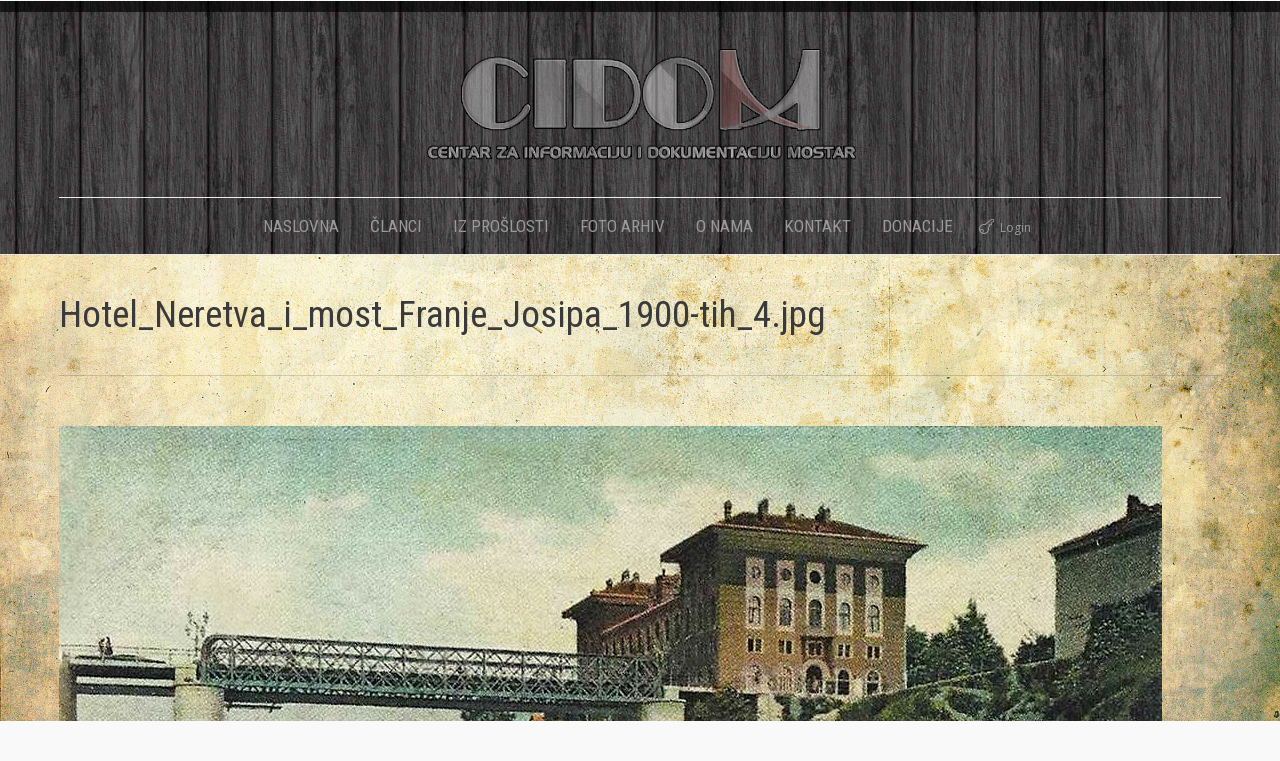

--- FILE ---
content_type: text/html; charset=UTF-8
request_url: https://www.cidom.org/?attachment_id=13709
body_size: 8519
content:

<!DOCTYPE html>
<!--[if IE 6]>
<html id="ie6" class="ancient-ie old-ie no-js" lang="en-US">
<![endif]-->
<!--[if IE 7]>
<html id="ie7" class="ancient-ie old-ie no-js" lang="en-US">
<![endif]-->
<!--[if IE 8]>
<html id="ie8" class="old-ie no-js" lang="en-US">
<![endif]-->
<!--[if IE 9]>
<html id="ie9" class="old-ie9 no-js" lang="en-US">
<![endif]-->
<!--[if !(IE 6) | !(IE 7) | !(IE 8)  ]><!-->
<html class="no-js" lang="en-US">
<!--<![endif]-->
<head>
	<meta charset="UTF-8" />
		<meta name="viewport" content="width=device-width, initial-scale=1, maximum-scale=1">
		<script type="text/javascript">
function createCookie(a,d,b){if(b){var c=new Date;c.setTime(c.getTime()+864E5*b);b="; expires="+c.toGMTString()}else b="";document.cookie=a+"="+d+b+"; path=/"}function readCookie(a){a+="=";for(var d=document.cookie.split(";"),b=0;b<d.length;b++){for(var c=d[b];" "==c.charAt(0);)c=c.substring(1,c.length);if(0==c.indexOf(a))return c.substring(a.length,c.length)}return null}function eraseCookie(a){createCookie(a,"",-1)}
function areCookiesEnabled(){var a=!1;createCookie("testing","Hello",1);null!=readCookie("testing")&&(a=!0,eraseCookie("testing"));return a}(function(a){var d=readCookie("devicePixelRatio"),b=void 0===a.devicePixelRatio?1:a.devicePixelRatio;areCookiesEnabled()&&null==d&&(createCookie("devicePixelRatio",b,7),1!=b&&a.location.reload(!0))})(window);
</script>	<link rel="profile" href="http://gmpg.org/xfn/11" />
	<link rel="pingback" href="https://www.cidom.org/xmlrpc.php" />
	<!--[if IE]>
	<script src="//html5shiv.googlecode.com/svn/trunk/html5.js"></script>
	<![endif]-->
	<title>Hotel_Neretva_i_most_Franje_Josipa_1900-tih_4.jpg &#8211; CIDOM</title>
<link rel='dns-prefetch' href='//fonts.googleapis.com' />
<link rel='dns-prefetch' href='//s.w.org' />
<link rel="alternate" type="application/rss+xml" title="CIDOM &raquo; Feed" href="https://www.cidom.org/?feed=rss2" />
<link rel="alternate" type="application/rss+xml" title="CIDOM &raquo; Comments Feed" href="https://www.cidom.org/?feed=comments-rss2" />
		<script type="text/javascript">
			window._wpemojiSettings = {"baseUrl":"https:\/\/s.w.org\/images\/core\/emoji\/11\/72x72\/","ext":".png","svgUrl":"https:\/\/s.w.org\/images\/core\/emoji\/11\/svg\/","svgExt":".svg","source":{"concatemoji":"https:\/\/www.cidom.org\/wp-includes\/js\/wp-emoji-release.min.js?ver=4.9.26"}};
			!function(e,a,t){var n,r,o,i=a.createElement("canvas"),p=i.getContext&&i.getContext("2d");function s(e,t){var a=String.fromCharCode;p.clearRect(0,0,i.width,i.height),p.fillText(a.apply(this,e),0,0);e=i.toDataURL();return p.clearRect(0,0,i.width,i.height),p.fillText(a.apply(this,t),0,0),e===i.toDataURL()}function c(e){var t=a.createElement("script");t.src=e,t.defer=t.type="text/javascript",a.getElementsByTagName("head")[0].appendChild(t)}for(o=Array("flag","emoji"),t.supports={everything:!0,everythingExceptFlag:!0},r=0;r<o.length;r++)t.supports[o[r]]=function(e){if(!p||!p.fillText)return!1;switch(p.textBaseline="top",p.font="600 32px Arial",e){case"flag":return s([55356,56826,55356,56819],[55356,56826,8203,55356,56819])?!1:!s([55356,57332,56128,56423,56128,56418,56128,56421,56128,56430,56128,56423,56128,56447],[55356,57332,8203,56128,56423,8203,56128,56418,8203,56128,56421,8203,56128,56430,8203,56128,56423,8203,56128,56447]);case"emoji":return!s([55358,56760,9792,65039],[55358,56760,8203,9792,65039])}return!1}(o[r]),t.supports.everything=t.supports.everything&&t.supports[o[r]],"flag"!==o[r]&&(t.supports.everythingExceptFlag=t.supports.everythingExceptFlag&&t.supports[o[r]]);t.supports.everythingExceptFlag=t.supports.everythingExceptFlag&&!t.supports.flag,t.DOMReady=!1,t.readyCallback=function(){t.DOMReady=!0},t.supports.everything||(n=function(){t.readyCallback()},a.addEventListener?(a.addEventListener("DOMContentLoaded",n,!1),e.addEventListener("load",n,!1)):(e.attachEvent("onload",n),a.attachEvent("onreadystatechange",function(){"complete"===a.readyState&&t.readyCallback()})),(n=t.source||{}).concatemoji?c(n.concatemoji):n.wpemoji&&n.twemoji&&(c(n.twemoji),c(n.wpemoji)))}(window,document,window._wpemojiSettings);
		</script>
		<style type="text/css">
img.wp-smiley,
img.emoji {
	display: inline !important;
	border: none !important;
	box-shadow: none !important;
	height: 1em !important;
	width: 1em !important;
	margin: 0 .07em !important;
	vertical-align: -0.1em !important;
	background: none !important;
	padding: 0 !important;
}
</style>
<link rel='stylesheet' id='lptw-style-css'  href='https://www.cidom.org/wp-content/plugins/advanced-recent-posts/lptw-recent-posts.css?ver=4.9.26' type='text/css' media='all' />
<link rel='stylesheet' id='contact-form-7-css'  href='https://www.cidom.org/wp-content/plugins/contact-form-7/includes/css/styles.css?ver=4.3.1' type='text/css' media='all' />
<link rel='stylesheet' id='rs-plugin-settings-css'  href='https://www.cidom.org/wp-content/plugins/revslider/public/assets/css/settings.css?ver=5.4.8.3' type='text/css' media='all' />
<style id='rs-plugin-settings-inline-css' type='text/css'>
.tp-caption a{color:#ff7302;text-shadow:none;-webkit-transition:all 0.2s ease-out;-moz-transition:all 0.2s ease-out;-o-transition:all 0.2s ease-out;-ms-transition:all 0.2s ease-out}.tp-caption a:hover{color:#ffa902}.largeredbtn{font-family:"Raleway",sans-serif;font-weight:900;font-size:16px;line-height:60px;color:#fff !important;text-decoration:none;padding-left:40px;padding-right:80px;padding-top:22px;padding-bottom:22px;background:rgb(234,91,31); background:-moz-linear-gradient(top,rgba(234,91,31,1) 0%,rgba(227,58,12,1) 100%); background:-webkit-gradient(linear,left top,left bottom,color-stop(0%,rgba(234,91,31,1)),color-stop(100%,rgba(227,58,12,1))); background:-webkit-linear-gradient(top,rgba(234,91,31,1) 0%,rgba(227,58,12,1) 100%); background:-o-linear-gradient(top,rgba(234,91,31,1) 0%,rgba(227,58,12,1) 100%); background:-ms-linear-gradient(top,rgba(234,91,31,1) 0%,rgba(227,58,12,1) 100%); background:linear-gradient(to bottom,rgba(234,91,31,1) 0%,rgba(227,58,12,1) 100%); filter:progid:DXImageTransform.Microsoft.gradient( startColorstr='#ea5b1f',endColorstr='#e33a0c',GradientType=0 )}.largeredbtn:hover{background:rgb(227,58,12); background:-moz-linear-gradient(top,rgba(227,58,12,1) 0%,rgba(234,91,31,1) 100%); background:-webkit-gradient(linear,left top,left bottom,color-stop(0%,rgba(227,58,12,1)),color-stop(100%,rgba(234,91,31,1))); background:-webkit-linear-gradient(top,rgba(227,58,12,1) 0%,rgba(234,91,31,1) 100%); background:-o-linear-gradient(top,rgba(227,58,12,1) 0%,rgba(234,91,31,1) 100%); background:-ms-linear-gradient(top,rgba(227,58,12,1) 0%,rgba(234,91,31,1) 100%); background:linear-gradient(to bottom,rgba(227,58,12,1) 0%,rgba(234,91,31,1) 100%); filter:progid:DXImageTransform.Microsoft.gradient( startColorstr='#e33a0c',endColorstr='#ea5b1f',GradientType=0 )}.fullrounded img{-webkit-border-radius:400px;-moz-border-radius:400px;border-radius:400px}
</style>
<link rel='stylesheet' id='owl.carousel.css-css'  href='https://www.cidom.org/wp-content/plugins/showcase-visual-composer-addon/assets/css/owl.carousel.min.css?ver=1.3.3' type='text/css' media='' />
<link rel='stylesheet' id='owl.theme.css-css'  href='https://www.cidom.org/wp-content/plugins/showcase-visual-composer-addon/assets/css/owl.theme.min.css?ver=1.3.3' type='text/css' media='' />
<link rel='stylesheet' id='sc.vc.addon.style-css'  href='https://www.cidom.org/wp-content/plugins/showcase-visual-composer-addon/assets/css/style.min.css?ver=1.0.4' type='text/css' media='' />
<link rel='stylesheet' id='SFSImainCss-css'  href='https://www.cidom.org/wp-content/plugins/ultimate-social-media-icons/css/sfsi-style.css?ver=2.9.2' type='text/css' media='all' />
<link rel='stylesheet' id='dt-web-fonts-css'  href='https://fonts.googleapis.com/css?family=Open+Sans%7CRoboto+Condensed&#038;ver=4.9.26' type='text/css' media='all' />
<link rel='stylesheet' id='dt-main-css'  href='https://www.cidom.org/wp-content/themes/dt-the7/css/main.min.css?ver=2.3.4' type='text/css' media='all' />
<!--[if lt IE 9]>
<link rel='stylesheet' id='dt-old-ie-css'  href='https://www.cidom.org/wp-content/themes/dt-the7/css/old-ie.min.css?ver=2.3.4' type='text/css' media='all' />
<![endif]-->
<link rel='stylesheet' id='dt-awsome-fonts-css'  href='https://www.cidom.org/wp-content/themes/dt-the7/css/font-awesome.min.css?ver=2.3.4' type='text/css' media='all' />
<link rel='stylesheet' id='dt-fontello-css'  href='https://www.cidom.org/wp-content/themes/dt-the7/css/fontello/css/fontello.css?ver=2.3.4' type='text/css' media='all' />
<!--[if lt IE 9]>
<link rel='stylesheet' id='dt-custom-old-ie.less-css'  href='https://www.cidom.org/wp-content/uploads/wp-less/dt-the7/css/custom-old-ie-6e0dcb1522.css?ver=2.3.4' type='text/css' media='all' />
<![endif]-->
<link rel='stylesheet' id='dt-main.less-css'  href='https://www.cidom.org/wp-content/uploads/wp-less/dt-the7/css/main-246e7ad74a.css?ver=2.3.4' type='text/css' media='all' />
<link rel='stylesheet' id='dt-custom.less-css'  href='https://www.cidom.org/wp-content/uploads/wp-less/dt-the7/css/custom-34508e0e09.css?ver=2.3.4' type='text/css' media='all' />
<link rel='stylesheet' id='dt-media.less-css'  href='https://www.cidom.org/wp-content/uploads/wp-less/dt-the7/css/media-246e7ad74a.css?ver=2.3.4' type='text/css' media='all' />
<link rel='stylesheet' id='style-css'  href='https://www.cidom.org/wp-content/themes/dt-the7/style.css?ver=2.3.4' type='text/css' media='all' />
<link rel='stylesheet' id='ultimate-style-min-css'  href='https://www.cidom.org/wp-content/plugins/Ultimate_VC_Addons/assets/min-css/ultimate.min.css?ver=3.9.4' type='text/css' media='all' />
<link rel='stylesheet' id='bsf-Defaults-css'  href='https://www.cidom.org/wp-content/uploads/smile_fonts/Defaults/Defaults.css?ver=4.9.26' type='text/css' media='all' />
<link rel='stylesheet' id='wps-visitor-style-css'  href='https://www.cidom.org/wp-content/plugins/wps-visitor-counter/styles/css/default.css?ver=2' type='text/css' media='all' />
<link rel='stylesheet' id='tswStyleSheets-css'  href='https://www.cidom.org/wp-content/plugins/traffic-stats-widget/tsw-styles.css?ver=4.9.26' type='text/css' media='all' />
<script type='text/javascript' src='https://www.cidom.org/wp-content/plugins/traffic-stats-widget/wp-tsw-ajax.js?ver=4.9.26'></script>
<script type='text/javascript' src='https://www.cidom.org/wp-includes/js/jquery/jquery.js?ver=1.12.4'></script>
<script type='text/javascript' src='https://www.cidom.org/wp-includes/js/jquery/jquery-migrate.min.js?ver=1.4.1'></script>
<script type='text/javascript' src='https://www.cidom.org/wp-content/plugins/revslider/public/assets/js/jquery.themepunch.tools.min.js?ver=5.4.8.3'></script>
<script type='text/javascript' src='https://www.cidom.org/wp-content/plugins/revslider/public/assets/js/jquery.themepunch.revolution.min.js?ver=5.4.8.3'></script>
<script type='text/javascript'>
/* <![CDATA[ */
var dtLocal = {"passText":"To view this protected post, enter the password below:","moreButtonText":{"loading":"Loading..."},"postID":"13709","ajaxurl":"https:\/\/www.cidom.org\/wp-admin\/admin-ajax.php","contactNonce":"92bfbf2be7","ajaxNonce":"3820de62a2","pageData":"","themeSettings":{"smoothScroll":"off","lazyLoading":false,"accentColor":{"mode":"gradient","color":["#a12b31","#d73e45"]},"mobileHeader":{"firstSwitchPoint":1020},"content":{"responsivenessTreshold":970,"textColor":"#000000","headerColor":"#3a3a3a"},"stripes":{"stripe1":{"textColor":"#888888","headerColor":"#3a3a3a"},"stripe2":{"textColor":"#f4f4f4","headerColor":"#f4f4f4"},"stripe3":{"textColor":"#f4f4f4","headerColor":"#f4f4f4"}}}};
/* ]]> */
</script>
<script type='text/javascript' src='https://www.cidom.org/wp-content/themes/dt-the7/js/above-the-fold.min.js?ver=2.3.4'></script>
<script type='text/javascript' src='https://www.cidom.org/wp-content/plugins/Ultimate_VC_Addons/assets/min-js/ultimate.min.js?ver=3.9.4'></script>
<script type='text/javascript'>
/* <![CDATA[ */
var wpspagevisit = {"ajaxurl":"https:\/\/www.cidom.org\/wp-admin\/admin-ajax.php","ajax_nonce":"b9ddb5e6a6"};
/* ]]> */
</script>
<script type='text/javascript' src='https://www.cidom.org/wp-content/plugins/wps-visitor-counter/styles/js/custom.js?ver=1'></script>
<link rel='https://api.w.org/' href='https://www.cidom.org/index.php?rest_route=/' />
<link rel="EditURI" type="application/rsd+xml" title="RSD" href="https://www.cidom.org/xmlrpc.php?rsd" />
<link rel="wlwmanifest" type="application/wlwmanifest+xml" href="https://www.cidom.org/wp-includes/wlwmanifest.xml" /> 
<meta name="generator" content="WordPress 4.9.26" />
<link rel='shortlink' href='https://www.cidom.org/?p=13709' />
<link rel="alternate" type="application/json+oembed" href="https://www.cidom.org/index.php?rest_route=%2Foembed%2F1.0%2Fembed&#038;url=https%3A%2F%2Fwww.cidom.org%2F%3Fattachment_id%3D13709" />
<link rel="alternate" type="text/xml+oembed" href="https://www.cidom.org/index.php?rest_route=%2Foembed%2F1.0%2Fembed&#038;url=https%3A%2F%2Fwww.cidom.org%2F%3Fattachment_id%3D13709&#038;format=xml" />
<meta name="follow.[base64]" content="TNBfAXHtYvEGwNecLwuz"/>		<script type="text/javascript">
			dtGlobals.logoEnabled = 1;
			dtGlobals.logoURL = 'https://www.cidom.org/wp-content/uploads/2015/12/manja.png 1x';
			dtGlobals.logoW = '163';
			dtGlobals.logoH = '50';
			smartMenu = 1;
		</script>
		<meta name="generator" content="Powered by Visual Composer - drag and drop page builder for WordPress."/>
<!--[if IE 8]><link rel="stylesheet" type="text/css" href="https://www.cidom.org/wp-content/plugins/js_composer/assets/css/vc-ie8.css" media="screen"><![endif]--><meta name="generator" content="Powered by Slider Revolution 5.4.8.3 - responsive, Mobile-Friendly Slider Plugin for WordPress with comfortable drag and drop interface." />
<!-- icon -->
<link rel="icon" href="https://www.cidom.org/wp-content/uploads/2015/12/fav.jpg" type="image/jpeg" />
<link rel="shortcut icon" href="https://www.cidom.org/wp-content/uploads/2015/12/fav.jpg" type="image/jpeg" />
<script type="text/javascript">jQuery(document).ready(function(){
					jQuery(".ult_modal-body iframe").each(function(index, element) {
						var st = '<style type="text/css" id="modal-css">';
							st += ".fluid-width-video-wrapper{padding: 0 !important;}";
							st += "</style>";
						jQuery("head").append(st);
					});
				});</script><script type="text/javascript">function setREVStartSize(e){									
						try{ e.c=jQuery(e.c);var i=jQuery(window).width(),t=9999,r=0,n=0,l=0,f=0,s=0,h=0;
							if(e.responsiveLevels&&(jQuery.each(e.responsiveLevels,function(e,f){f>i&&(t=r=f,l=e),i>f&&f>r&&(r=f,n=e)}),t>r&&(l=n)),f=e.gridheight[l]||e.gridheight[0]||e.gridheight,s=e.gridwidth[l]||e.gridwidth[0]||e.gridwidth,h=i/s,h=h>1?1:h,f=Math.round(h*f),"fullscreen"==e.sliderLayout){var u=(e.c.width(),jQuery(window).height());if(void 0!=e.fullScreenOffsetContainer){var c=e.fullScreenOffsetContainer.split(",");if (c) jQuery.each(c,function(e,i){u=jQuery(i).length>0?u-jQuery(i).outerHeight(!0):u}),e.fullScreenOffset.split("%").length>1&&void 0!=e.fullScreenOffset&&e.fullScreenOffset.length>0?u-=jQuery(window).height()*parseInt(e.fullScreenOffset,0)/100:void 0!=e.fullScreenOffset&&e.fullScreenOffset.length>0&&(u-=parseInt(e.fullScreenOffset,0))}f=u}else void 0!=e.minHeight&&f<e.minHeight&&(f=e.minHeight);e.c.closest(".rev_slider_wrapper").css({height:f})					
						}catch(d){console.log("Failure at Presize of Slider:"+d)}						
					};</script>
<style type="text/css">
.paypal-donations { text-align: center !important }
</style>
<noscript><style> .wpb_animate_when_almost_visible { opacity: 1; }</style></noscript></head>

<body class="attachment attachment-template-default single single-attachment postid-13709 attachmentid-13709 attachment-jpeg sfsi_actvite_theme_default no-comments accent-gradient srcset-enabled btn-flat footer-overlap style-ios boxes-transparent-bg light-icons phantom-fade wpb-js-composer js-comp-ver-4.5 vc_non_responsive">

<div id="load"><div class="pace pace-active"><div class="pace-activity"></div></div></div>

<div id="page">

<div class="page-inner">
<!-- left, center, classic, side -->

		<!-- !Header -->
	<header id="header" class="line-content show-device-logo show-mobile-logo dt-parent-menu-clickable line-decoration bg-fixed logo-center" role="banner"><!-- class="overlap"; class="logo-left", class="logo-center", class="logo-classic" -->

				<!-- !Top-bar -->
		<div id="top-bar" role="complementary" class="text-small solid-bg top-bar-hide">
			<div class="wf-wrap">
				<div class="wf-container-top">
					<div class="wf-table wf-mobile-collapsed">

						
						<div class=" wf-td"></div>
						
					</div><!-- .wf-table -->
				</div><!-- .wf-container-top -->
			</div><!-- .wf-wrap -->
		</div><!-- #top-bar -->
		<div class="wf-wrap">
			<div class="wf-table">
				<div class="wf-td">

									<!-- !- Branding -->
				<div id="branding" class="wf-td">

					<a href="https://www.cidom.org/"><img class=" preload-me" srcset="https://www.cidom.org/wp-content/uploads/2015/12/cidom-transparent-2.png 1x" width="450" height="129"  alt="CIDOM" /><img class="mobile-logo preload-me" srcset="https://www.cidom.org/wp-content/uploads/2015/12/manja.png 1x" width="163" height="50"  alt="CIDOM" /></a>
					<div id="site-title" class="assistive-text">CIDOM</div>
					<div id="site-description" class="assistive-text">Centar za informaciju i dokumentaciju Mostar</div>
				</div>
				</div><!-- .wf-td -->
			</div><!-- .wf-table -->
		</div><!-- .wf-wrap -->
		<div class="navigation-holder">
			<div class="wf-wrap ">

						<!-- !- Navigation -->
		<nav id="navigation">
			<ul id="main-nav" class="fancy-rollovers wf-mobile-hidden gradient-decor brackets">
<li class=" menu-item menu-item-type-post_type menu-item-object-page menu-item-home menu-item-1138 first"><a href="https://www.cidom.org/"><span>NASLOVNA</span></a></li> 
<li class=" menu-item menu-item-type-post_type menu-item-object-page menu-item-11545"><a href="https://www.cidom.org/?page_id=11539"><span>ČLANCI</span></a></li> 
<li class=" menu-item menu-item-type-post_type menu-item-object-page menu-item-has-children menu-item-1273 has-children"><a href="https://www.cidom.org/?page_id=1257"><span>IZ PROŠLOSTI</span></a><div class="sub-nav"><ul>
<li class=" menu-item menu-item-type-post_type menu-item-object-page menu-item-1274 first level-arrows-on"><a href="https://www.cidom.org/?page_id=302"><span>Zanimljivosti iz prošlosti</span></a></li> 
<li class=" menu-item menu-item-type-post_type menu-item-object-page menu-item-1272 level-arrows-on"><a href="https://www.cidom.org/?page_id=1259"><span>FOTO Nekad i sad</span></a></li> 
<li class=" menu-item menu-item-type-post_type menu-item-object-page menu-item-1271 level-arrows-on"><a href="https://www.cidom.org/?page_id=1261"><span>FOTO Izgubljene građevine</span></a></li> 
<li class=" menu-item menu-item-type-post_type menu-item-object-page menu-item-12652 level-arrows-on"><a href="https://www.cidom.org/?page_id=12650"><span>Likovi iz prošlosti</span></a></li> </ul></div></li> 
<li class=" menu-item menu-item-type-post_type menu-item-object-page menu-item-has-children menu-item-1275 has-children"><a href="https://www.cidom.org/?page_id=128"><span>FOTO ARHIV</span></a><div class="sub-nav"><ul>
<li class=" menu-item menu-item-type-post_type menu-item-object-page menu-item-1276 first level-arrows-on"><a href="https://www.cidom.org/?page_id=245"><span>do 1918.</span></a></li> 
<li class=" menu-item menu-item-type-custom menu-item-object-custom menu-item-15403 level-arrows-on"><a href="http://www.cidom.org/?page_id=15398"><span>1919.-1945.</span></a></li> 
<li class=" menu-item menu-item-type-post_type menu-item-object-page menu-item-1278 level-arrows-on"><a href="https://www.cidom.org/?page_id=256"><span>1946.-1991.</span></a></li> 
<li class=" menu-item menu-item-type-post_type menu-item-object-page menu-item-1279 level-arrows-on"><a href="https://www.cidom.org/?page_id=258"><span>1992.-1998.</span></a></li> 
<li class=" menu-item menu-item-type-post_type menu-item-object-page menu-item-1280 level-arrows-on"><a href="https://www.cidom.org/?page_id=260"><span>1999. do danas</span></a></li> 
<li class=" menu-item menu-item-type-post_type menu-item-object-page menu-item-11970 level-arrows-on"><a href="https://www.cidom.org/?page_id=11939"><span>Stare karte grada</span></a></li> 
<li class=" menu-item menu-item-type-post_type menu-item-object-page menu-item-21422 level-arrows-on"><a href="https://www.cidom.org/?page_id=21420"><span>Crnobijelo u koloru</span></a></li> 
<li class=" menu-item menu-item-type-post_type menu-item-object-page menu-item-26768 level-arrows-on"><a href="https://www.cidom.org/?page_id=26758"><span>Stari likovi mostarskih fotografa</span></a></li> </ul></div></li> 
<li class=" menu-item menu-item-type-post_type menu-item-object-page menu-item-1121"><a href="https://www.cidom.org/?page_id=33"><span>O NAMA</span></a></li> 
<li class=" menu-item menu-item-type-post_type menu-item-object-page menu-item-1282"><a href="https://www.cidom.org/?page_id=205"><span>KONTAKT</span></a></li> 
<li class=" menu-item menu-item-type-post_type menu-item-object-page menu-item-1281"><a href="https://www.cidom.org/?page_id=503"><span>DONACIJE</span></a></li> 
</ul>
				<a href="#show-menu" rel="nofollow" id="mobile-menu" class="accent-bg">
					<span class="menu-open">Menu</span>
					<span class="menu-back">back</span>
					<span class="wf-phone-visible">&nbsp;</span>
				</a>

			
			<div class="right-block text-near-menu wf-td">		<div class="mini-login"><a href="https://www.cidom.org/wp-login.php" class="submit">Login</a></div>
		</div>
		</nav>

			
			</div><!-- .wf-wrap -->
		</div><!-- .navigation-holder -->

	</header><!-- #masthead -->

	
		<div class="page-title title-left breadcrumbs-off" style="min-height: 120px;">
			<div class="wf-wrap">
				<div class="wf-container-title">
					<div class="wf-table" style="height: 120px;">

						<div class="wf-td hgroup"><h1 class="h2-size entry-title">Hotel_Neretva_i_most_Franje_Josipa_1900-tih_4.jpg</h1></div>
					</div>
				</div>
			</div>
		</div>

		
	
	<div id="main" class="sidebar-none"><!-- class="sidebar-none", class="sidebar-left", class="sidebar-right" -->

		
		<div class="main-gradient"></div>
		<div class="wf-wrap">
			<div class="wf-container-main">

				
	
			<!-- Content -->
			<div id="content" class="content" role="main">

				
					
						<article id="post-13709" class="post-13709 attachment type-attachment status-inherit description-off">

							
							<a href="https://www.cidom.org/wp-content/uploads/2018/07/Hotel_Neretva_i_most_Franje_Josipa_1900-tih_4.jpg.jpg" class="alignnone rollover rollover-zoom dt-single-mfp-popup dt-mfp-item mfp-image" data-dt-img-description="" title="Hotel_Neretva_i_most_Franje_Josipa_1900-tih_4.jpg"><img class="preload-me" src="https://www.cidom.org/wp-content/uploads/2018/07/Hotel_Neretva_i_most_Franje_Josipa_1900-tih_4.jpg.jpg" alt="" width="1103" height="704"  /></a>
						</article>

						
					
				
			</div><!-- #content -->

			

			</div><!-- .wf-container -->
		</div><!-- .wf-wrap -->
	</div><!-- #main -->

	</div>
	<!-- !Footer -->
	<footer id="footer" class="footer solid-bg">

		
<!-- !Bottom-bar -->
<div id="bottom-bar" class="solid-bg" role="contentinfo">
	<div class="wf-wrap">
		<div class="wf-container-bottom">
			<div class="wf-table wf-mobile-collapsed">

								<div id="branding-bottom" class="wf-td"><a href="https://www.cidom.org/"><img class=" preload-me" srcset="https://www.cidom.org/wp-content/uploads/2015/12/manja.png 1x" width="163" height="50"  alt="CIDOM" /></a></div>
				
					<div class="wf-td">
						<div class="wf-float-left">

							CIDOM © 2015 │ 
Sva prava pridržana                            							<div style="position:absolute;left:-5880px;"><a href="http://www.clickssmart.com" rel="nofollow">WordPress theme</a></div>							
						</div>
					</div>

				
				<div class="wf-td">

					
				</div>

				
			</div>
		</div><!-- .wf-container-bottom -->
	</div><!-- .wf-wrap -->
</div><!-- #bottom-bar -->
	</footer><!-- #footer -->



	<a href="#" class="scroll-top"></a>

</div><!-- #page -->
                <!--facebook like and share js -->
                <div id="fb-root"></div>
                <script>
                    (function(d, s, id) {
                        var js, fjs = d.getElementsByTagName(s)[0];
                        if (d.getElementById(id)) return;
                        js = d.createElement(s);
                        js.id = id;
                        js.src = "//connect.facebook.net/en_US/sdk.js#xfbml=1&version=v2.5";
                        fjs.parentNode.insertBefore(js, fjs);
                    }(document, 'script', 'facebook-jssdk'));
                </script>
                <script>
window.addEventListener('sfsi_functions_loaded', function() {
    if (typeof sfsi_responsive_toggle == 'function') {
        sfsi_responsive_toggle(0);
        // console.log('sfsi_responsive_toggle');

    }
})
</script>
<script>
window.addEventListener('sfsi_functions_loaded', function() {
    if (typeof sfsi_plugin_version == 'function') {
        sfsi_plugin_version(2.77);
    }
});

function sfsi_processfurther(ref) {
    var feed_id = '[base64]';
    var feedtype = 8;
    var email = jQuery(ref).find('input[name="email"]').val();
    var filter = /^(([^<>()[\]\\.,;:\s@\"]+(\.[^<>()[\]\\.,;:\s@\"]+)*)|(\".+\"))@((\[[0-9]{1,3}\.[0-9]{1,3}\.[0-9]{1,3}\.[0-9]{1,3}\])|(([a-zA-Z\-0-9]+\.)+[a-zA-Z]{2,}))$/;
    if ((email != "Enter your email") && (filter.test(email))) {
        if (feedtype == "8") {
            var url = "https://api.follow.it/subscription-form/" + feed_id + "/" + feedtype;
            window.open(url, "popupwindow", "scrollbars=yes,width=1080,height=760");
            return true;
        }
    } else {
        alert("Please enter email address");
        jQuery(ref).find('input[name="email"]').focus();
        return false;
    }
}
</script>
<style type="text/css" aria-selected="true">
.sfsi_subscribe_Popinner {
    width: 100% !important;

    height: auto !important;

        border: 1px solid #b5b5b5 !important;

    
    padding: 18px 0px !important;

    background-color: #ffffff !important;
}

.sfsi_subscribe_Popinner form {
    margin: 0 20px !important;
}

.sfsi_subscribe_Popinner h5 {
    font-family: Helvetica,Arial,sans-serif !important;

    font-weight: bold !important;
                color: #000000 !important;    
        font-size: 16px !important;    
        text-align: center !important;        margin: 0 0 10px !important;
    padding: 0 !important;
}

.sfsi_subscription_form_field {
    margin: 5px 0 !important;
    width: 100% !important;
    display: inline-flex;
    display: -webkit-inline-flex;
}

.sfsi_subscription_form_field input {
    width: 100% !important;
    padding: 10px 0px !important;
}

.sfsi_subscribe_Popinner input[type=email] {
        font-family: Helvetica,Arial,sans-serif !important;    
    font-style: normal !important;
        
        font-size: 14px !important;    
        text-align: center !important;    }

.sfsi_subscribe_Popinner input[type=email]::-webkit-input-placeholder {

        font-family: Helvetica,Arial,sans-serif !important;    
    font-style: normal !important;
           
        font-size: 14px !important;    
        text-align: center !important;    }

.sfsi_subscribe_Popinner input[type=email]:-moz-placeholder {
    /* Firefox 18- */
        font-family: Helvetica,Arial,sans-serif !important;    
    font-style: normal !important;
        
        font-size: 14px !important;    
        text-align: center !important;    
}

.sfsi_subscribe_Popinner input[type=email]::-moz-placeholder {
    /* Firefox 19+ */
        font-family: Helvetica,Arial,sans-serif !important;    
        font-style: normal !important;
        
            font-size: 14px !important;                text-align: center !important;    }

.sfsi_subscribe_Popinner input[type=email]:-ms-input-placeholder {

    font-family: Helvetica,Arial,sans-serif !important;
    font-style: normal !important;
        
            font-size: 14px !important ;
            text-align: center !important;    }

.sfsi_subscribe_Popinner input[type=submit] {

        font-family: Helvetica,Arial,sans-serif !important;    
    font-weight: bold !important;
            color: #000000 !important;    
        font-size: 16px !important;    
        text-align: center !important;    
        background-color: #dedede !important;    }

.sfsi_shortcode_container {
        float: left;
    }

    .sfsi_shortcode_container .norm_row .sfsi_wDiv {
        position: relative !important;
    }

    .sfsi_shortcode_container .sfsi_holders {
        display: none;
    }

    </style>

<script type='text/javascript' src='https://www.cidom.org/wp-includes/js/imagesloaded.min.js?ver=3.2.0'></script>
<script type='text/javascript' src='https://www.cidom.org/wp-includes/js/masonry.min.js?ver=3.3.2'></script>
<script type='text/javascript' src='https://www.cidom.org/wp-includes/js/jquery/jquery.masonry.min.js?ver=3.1.2b'></script>
<script type='text/javascript' src='https://www.cidom.org/wp-content/plugins/advanced-recent-posts/lptw-recent-posts.js?ver=4.9.26'></script>
<script type='text/javascript' src='https://www.cidom.org/wp-content/plugins/contact-form-7/includes/js/jquery.form.min.js?ver=3.51.0-2014.06.20'></script>
<script type='text/javascript'>
/* <![CDATA[ */
var _wpcf7 = {"loaderUrl":"https:\/\/www.cidom.org\/wp-content\/plugins\/contact-form-7\/images\/ajax-loader.gif","recaptchaEmpty":"Please verify that you are not a robot.","sending":"Sending ..."};
/* ]]> */
</script>
<script type='text/javascript' src='https://www.cidom.org/wp-content/plugins/contact-form-7/includes/js/scripts.js?ver=4.3.1'></script>
<script type='text/javascript' src='https://www.cidom.org/wp-content/plugins/showcase-visual-composer-addon/assets/js/owl.carousel.min.js?ver=1.3.3'></script>
<script type='text/javascript' src='https://www.cidom.org/wp-includes/js/jquery/ui/core.min.js?ver=1.11.4'></script>
<script type='text/javascript' src='https://www.cidom.org/wp-content/plugins/ultimate-social-media-icons/js/shuffle/modernizr.custom.min.js?ver=4.9.26'></script>
<script type='text/javascript' src='https://www.cidom.org/wp-content/plugins/ultimate-social-media-icons/js/shuffle/jquery.shuffle.min.js?ver=4.9.26'></script>
<script type='text/javascript' src='https://www.cidom.org/wp-content/plugins/ultimate-social-media-icons/js/shuffle/random-shuffle-min.js?ver=4.9.26'></script>
<script type='text/javascript'>
/* <![CDATA[ */
var sfsi_icon_ajax_object = {"nonce":"4a6a56ecf0","ajax_url":"https:\/\/www.cidom.org\/wp-admin\/admin-ajax.php","plugin_url":"https:\/\/www.cidom.org\/wp-content\/plugins\/ultimate-social-media-icons\/"};
/* ]]> */
</script>
<script type='text/javascript' src='https://www.cidom.org/wp-content/plugins/ultimate-social-media-icons/js/custom.js?ver=2.9.2'></script>
<script type='text/javascript' src='https://www.cidom.org/wp-content/themes/dt-the7/js/main.min.js?ver=2.3.4'></script>
<script type='text/javascript' src='https://www.cidom.org/wp-includes/js/wp-embed.min.js?ver=4.9.26'></script>
</body>
</html>

--- FILE ---
content_type: text/css
request_url: https://www.cidom.org/wp-content/plugins/traffic-stats-widget/tsw-styles.css?ver=4.9.26
body_size: 180
content:
#tswmenu {
  display:inline;
  background-image: none;
  padding:0;
  margin:0; 
  white-space:nowrap;
  list-style-type:none;
}

#tswmenu a {
  padding:2px 2px 2px 2px;
  margin:2px 2px 2px 2px;
}

.tswmenucurrent {
  color:#ff0000;
}